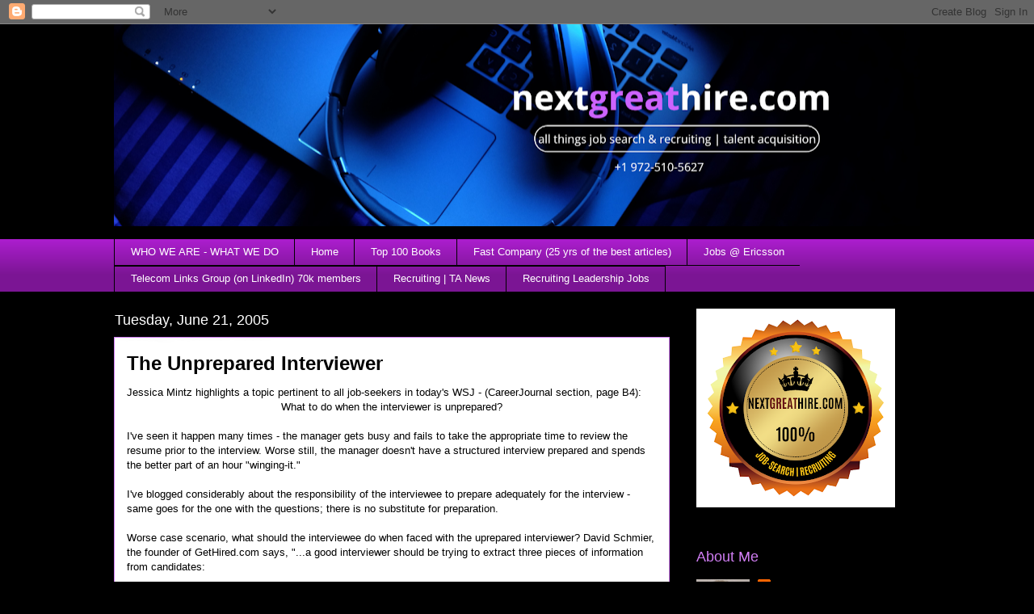

--- FILE ---
content_type: text/html; charset=UTF-8
request_url: http://www.nextgreathire.com/2005/06/unprepared-interviewer.html
body_size: 17104
content:
<!DOCTYPE html>
<html class='v2' dir='ltr' lang='en'>
<head>
<link href='https://www.blogger.com/static/v1/widgets/335934321-css_bundle_v2.css' rel='stylesheet' type='text/css'/>
<meta content='width=1100' name='viewport'/>
<meta content='text/html; charset=UTF-8' http-equiv='Content-Type'/>
<meta content='blogger' name='generator'/>
<link href='http://www.nextgreathire.com/favicon.ico' rel='icon' type='image/x-icon'/>
<link href='http://www.nextgreathire.com/2005/06/unprepared-interviewer.html' rel='canonical'/>
<link rel="alternate" type="application/atom+xml" title="NextGreatHire.com - Atom" href="http://www.nextgreathire.com/feeds/posts/default" />
<link rel="alternate" type="application/rss+xml" title="NextGreatHire.com - RSS" href="http://www.nextgreathire.com/feeds/posts/default?alt=rss" />
<link rel="service.post" type="application/atom+xml" title="NextGreatHire.com - Atom" href="https://www.blogger.com/feeds/9430096/posts/default" />

<link rel="alternate" type="application/atom+xml" title="NextGreatHire.com - Atom" href="http://www.nextgreathire.com/feeds/111937462537423800/comments/default" />
<!--Can't find substitution for tag [blog.ieCssRetrofitLinks]-->
<meta content='http://www.nextgreathire.com/2005/06/unprepared-interviewer.html' property='og:url'/>
<meta content='The Unprepared Interviewer' property='og:title'/>
<meta content='' property='og:description'/>
<title>NextGreatHire.com: The Unprepared Interviewer</title>
<style type='text/css'>@font-face{font-family:'Oswald';font-style:normal;font-weight:700;font-display:swap;src:url(//fonts.gstatic.com/s/oswald/v57/TK3_WkUHHAIjg75cFRf3bXL8LICs1xZosUtiZSSUhiCXABTV.woff2)format('woff2');unicode-range:U+0460-052F,U+1C80-1C8A,U+20B4,U+2DE0-2DFF,U+A640-A69F,U+FE2E-FE2F;}@font-face{font-family:'Oswald';font-style:normal;font-weight:700;font-display:swap;src:url(//fonts.gstatic.com/s/oswald/v57/TK3_WkUHHAIjg75cFRf3bXL8LICs1xZosUJiZSSUhiCXABTV.woff2)format('woff2');unicode-range:U+0301,U+0400-045F,U+0490-0491,U+04B0-04B1,U+2116;}@font-face{font-family:'Oswald';font-style:normal;font-weight:700;font-display:swap;src:url(//fonts.gstatic.com/s/oswald/v57/TK3_WkUHHAIjg75cFRf3bXL8LICs1xZosUliZSSUhiCXABTV.woff2)format('woff2');unicode-range:U+0102-0103,U+0110-0111,U+0128-0129,U+0168-0169,U+01A0-01A1,U+01AF-01B0,U+0300-0301,U+0303-0304,U+0308-0309,U+0323,U+0329,U+1EA0-1EF9,U+20AB;}@font-face{font-family:'Oswald';font-style:normal;font-weight:700;font-display:swap;src:url(//fonts.gstatic.com/s/oswald/v57/TK3_WkUHHAIjg75cFRf3bXL8LICs1xZosUhiZSSUhiCXABTV.woff2)format('woff2');unicode-range:U+0100-02BA,U+02BD-02C5,U+02C7-02CC,U+02CE-02D7,U+02DD-02FF,U+0304,U+0308,U+0329,U+1D00-1DBF,U+1E00-1E9F,U+1EF2-1EFF,U+2020,U+20A0-20AB,U+20AD-20C0,U+2113,U+2C60-2C7F,U+A720-A7FF;}@font-face{font-family:'Oswald';font-style:normal;font-weight:700;font-display:swap;src:url(//fonts.gstatic.com/s/oswald/v57/TK3_WkUHHAIjg75cFRf3bXL8LICs1xZosUZiZSSUhiCXAA.woff2)format('woff2');unicode-range:U+0000-00FF,U+0131,U+0152-0153,U+02BB-02BC,U+02C6,U+02DA,U+02DC,U+0304,U+0308,U+0329,U+2000-206F,U+20AC,U+2122,U+2191,U+2193,U+2212,U+2215,U+FEFF,U+FFFD;}</style>
<style id='page-skin-1' type='text/css'><!--
/*
-----------------------------------------------
Blogger Template Style
Name:     Awesome Inc.
Designer: Tina Chen
URL:      tinachen.org
----------------------------------------------- */
/* Content
----------------------------------------------- */
body {
font: normal normal 13px 'Trebuchet MS', Trebuchet, sans-serif;
color: #000000;
background: #000000 none no-repeat scroll center center;
}
html body .content-outer {
min-width: 0;
max-width: 100%;
width: 100%;
}
a:link {
text-decoration: none;
color: #aa1dcc;
}
a:visited {
text-decoration: none;
color: #000000;
}
a:hover {
text-decoration: underline;
color: #aa1dcc;
}
.body-fauxcolumn-outer .cap-top {
position: absolute;
z-index: 1;
height: 276px;
width: 100%;
background: transparent none repeat-x scroll top left;
_background-image: none;
}
/* Columns
----------------------------------------------- */
.content-inner {
padding: 0;
}
.header-inner .section {
margin: 0 16px;
}
.tabs-inner .section {
margin: 0 16px;
}
.main-inner {
padding-top: 55px;
}
.main-inner .column-center-inner,
.main-inner .column-left-inner,
.main-inner .column-right-inner {
padding: 0 5px;
}
*+html body .main-inner .column-center-inner {
margin-top: -55px;
}
#layout .main-inner .column-center-inner {
margin-top: 0;
}
/* Header
----------------------------------------------- */
.header-outer {
margin: 0 0 15px 0;
background: rgba(0,0,0,0) none repeat scroll 0 0;
}
.Header h1 {
font: normal bold 36px Oswald;
color: #d17ef4;
text-shadow: 0 0 20px #000000;
}
.Header h1 a {
color: #d17ef4;
}
.Header .description {
font: normal normal 18px Arial, Tahoma, Helvetica, FreeSans, sans-serif;
color: #ffffff;
}
.header-inner .Header .titlewrapper,
.header-inner .Header .descriptionwrapper {
padding-left: 0;
padding-right: 0;
margin-bottom: 0;
}
.header-inner .Header .titlewrapper {
padding-top: 22px;
}
/* Tabs
----------------------------------------------- */
.tabs-outer {
overflow: hidden;
position: relative;
background: #aa1dcc url(http://www.blogblog.com/1kt/awesomeinc/tabs_gradient_light.png) repeat scroll 0 0;
}
#layout .tabs-outer {
overflow: visible;
}
.tabs-cap-top, .tabs-cap-bottom {
position: absolute;
width: 100%;
border-top: 1px solid #000000;
}
.tabs-cap-bottom {
bottom: 0;
}
.tabs-inner .widget li a {
display: inline-block;
margin: 0;
padding: .6em 1.5em;
font: normal normal 13px Verdana, Geneva, sans-serif;
color: #ffffff;
border-top: 1px solid #000000;
border-bottom: 1px solid #000000;
border-left: 1px solid #000000;
height: 16px;
line-height: 16px;
}
.tabs-inner .widget li:last-child a {
border-right: 1px solid #000000;
}
.tabs-inner .widget li.selected a, .tabs-inner .widget li a:hover {
background: #000000 url(http://www.blogblog.com/1kt/awesomeinc/tabs_gradient_light.png) repeat-x scroll 0 -100px;
color: #ffffff;
}
/* Headings
----------------------------------------------- */
h2 {
font: normal normal 18px Arial, Tahoma, Helvetica, FreeSans, sans-serif;
color: #d17ef4;
}
/* Widgets
----------------------------------------------- */
.main-inner .section {
margin: 0 27px;
padding: 0;
}
.main-inner .column-left-outer,
.main-inner .column-right-outer {
margin-top: -3.3em;
}
#layout .main-inner .column-left-outer,
#layout .main-inner .column-right-outer {
margin-top: 0;
}
.main-inner .column-left-inner,
.main-inner .column-right-inner {
background: rgba(0,0,0,0) none repeat 0 0;
-moz-box-shadow: 0 0 0 rgba(0, 0, 0, .2);
-webkit-box-shadow: 0 0 0 rgba(0, 0, 0, .2);
-goog-ms-box-shadow: 0 0 0 rgba(0, 0, 0, .2);
box-shadow: 0 0 0 rgba(0, 0, 0, .2);
-moz-border-radius: 0;
-webkit-border-radius: 0;
-goog-ms-border-radius: 0;
border-radius: 0;
}
#layout .main-inner .column-left-inner,
#layout .main-inner .column-right-inner {
margin-top: 0;
}
.sidebar .widget {
font: normal normal 13px Arial, Tahoma, Helvetica, FreeSans, sans-serif;
color: #ffffff;
}
.sidebar .widget a:link {
color: #aa1dcc;
}
.sidebar .widget a:visited {
color: #000000;
}
.sidebar .widget a:hover {
color: #aa1dcc;
}
.sidebar .widget h2 {
text-shadow: 0 0 20px #000000;
}
.main-inner .widget {
background-color: rgba(0,0,0,0);
border: 1px solid rgba(0,0,0,0);
padding: 0 0 15px;
margin: 20px -16px;
-moz-box-shadow: 0 0 0 rgba(0, 0, 0, .2);
-webkit-box-shadow: 0 0 0 rgba(0, 0, 0, .2);
-goog-ms-box-shadow: 0 0 0 rgba(0, 0, 0, .2);
box-shadow: 0 0 0 rgba(0, 0, 0, .2);
-moz-border-radius: 0;
-webkit-border-radius: 0;
-goog-ms-border-radius: 0;
border-radius: 0;
}
.main-inner .widget h2 {
margin: 0 -0;
padding: .6em 0 .5em;
border-bottom: 1px solid rgba(0,0,0,0);
}
.footer-inner .widget h2 {
padding: 0 0 .4em;
border-bottom: 1px solid rgba(0,0,0,0);
}
.main-inner .widget h2 + div, .footer-inner .widget h2 + div {
border-top: 0 solid rgba(0,0,0,0);
padding-top: 8px;
}
.main-inner .widget .widget-content {
margin: 0 -0;
padding: 7px 0 0;
}
.main-inner .widget ul, .main-inner .widget #ArchiveList ul.flat {
margin: -8px -15px 0;
padding: 0;
list-style: none;
}
.main-inner .widget #ArchiveList {
margin: -8px 0 0;
}
.main-inner .widget ul li, .main-inner .widget #ArchiveList ul.flat li {
padding: .5em 15px;
text-indent: 0;
color: #ffffff;
border-top: 0 solid rgba(0,0,0,0);
border-bottom: 1px solid rgba(0,0,0,0);
}
.main-inner .widget #ArchiveList ul li {
padding-top: .25em;
padding-bottom: .25em;
}
.main-inner .widget ul li:first-child, .main-inner .widget #ArchiveList ul.flat li:first-child {
border-top: none;
}
.main-inner .widget ul li:last-child, .main-inner .widget #ArchiveList ul.flat li:last-child {
border-bottom: none;
}
.post-body {
position: relative;
}
.main-inner .widget .post-body ul {
padding: 0 2.5em;
margin: .5em 0;
list-style: disc;
}
.main-inner .widget .post-body ul li {
padding: 0.25em 0;
margin-bottom: .25em;
color: #000000;
border: none;
}
.footer-inner .widget ul {
padding: 0;
list-style: none;
}
.widget .zippy {
color: #ffffff;
}
/* Posts
----------------------------------------------- */
body .main-inner .Blog {
padding: 0;
margin-bottom: 1em;
background-color: transparent;
border: none;
-moz-box-shadow: 0 0 0 rgba(0, 0, 0, 0);
-webkit-box-shadow: 0 0 0 rgba(0, 0, 0, 0);
-goog-ms-box-shadow: 0 0 0 rgba(0, 0, 0, 0);
box-shadow: 0 0 0 rgba(0, 0, 0, 0);
}
.main-inner .section:last-child .Blog:last-child {
padding: 0;
margin-bottom: 1em;
}
.main-inner .widget h2.date-header {
margin: 0 -15px 1px;
padding: 0 0 0 0;
font: normal normal 18px 'Trebuchet MS', Trebuchet, sans-serif;
color: #ffffff;
background: transparent none no-repeat fixed center center;
border-top: 0 solid #ffffff;
border-bottom: 1px solid rgba(0,0,0,0);
-moz-border-radius-topleft: 0;
-moz-border-radius-topright: 0;
-webkit-border-top-left-radius: 0;
-webkit-border-top-right-radius: 0;
border-top-left-radius: 0;
border-top-right-radius: 0;
position: absolute;
bottom: 100%;
left: 0;
text-shadow: 0 0 20px #000000;
}
.main-inner .widget h2.date-header span {
font: normal normal 18px 'Trebuchet MS', Trebuchet, sans-serif;
display: block;
padding: .5em 15px;
border-left: 0 solid #ffffff;
border-right: 0 solid #ffffff;
}
.date-outer {
position: relative;
margin: 55px 0 20px;
padding: 0 15px;
background-color: #ffffff;
border: 1px solid #d17ef4;
-moz-box-shadow: 0 0 0 rgba(0, 0, 0, .2);
-webkit-box-shadow: 0 0 0 rgba(0, 0, 0, .2);
-goog-ms-box-shadow: 0 0 0 rgba(0, 0, 0, .2);
box-shadow: 0 0 0 rgba(0, 0, 0, .2);
-moz-border-radius: 0;
-webkit-border-radius: 0;
-goog-ms-border-radius: 0;
border-radius: 0;
}
.date-outer:first-child {
margin-top: 0;
}
.date-outer:last-child {
margin-bottom: 0;
-moz-border-radius-bottomleft: 0;
-moz-border-radius-bottomright: 0;
-webkit-border-bottom-left-radius: 0;
-webkit-border-bottom-right-radius: 0;
-goog-ms-border-bottom-left-radius: 0;
-goog-ms-border-bottom-right-radius: 0;
border-bottom-left-radius: 0;
border-bottom-right-radius: 0;
}
.date-posts {
margin: 0 -0;
padding: 0 0;
clear: both;
}
.post-outer, .inline-ad {
border-top: 1px solid #29aae1;
margin: 0 -0;
padding: 15px 0;
}
.post-outer {
padding-bottom: 10px;
}
.post-outer:first-child {
padding-top: 10px;
border-top: none;
}
.post-outer:last-child, .inline-ad:last-child {
border-bottom: none;
}
.post-body {
position: relative;
}
.post-body img {
padding: 8px;
background: #ffffff;
border: 1px solid #c5c5c5;
-moz-box-shadow: 0 0 20px rgba(0, 0, 0, .2);
-webkit-box-shadow: 0 0 20px rgba(0, 0, 0, .2);
box-shadow: 0 0 20px rgba(0, 0, 0, .2);
-moz-border-radius: 0;
-webkit-border-radius: 0;
border-radius: 0;
}
h3.post-title, h4 {
font: normal bold 24px 'Trebuchet MS', Trebuchet, sans-serif;
color: #000000;
}
h3.post-title a {
font: normal bold 24px 'Trebuchet MS', Trebuchet, sans-serif;
color: #000000;
}
h3.post-title a:hover {
color: #aa1dcc;
text-decoration: underline;
}
.post-header {
margin: 0 0 1em;
}
.post-body {
line-height: 1.4;
}
.post-outer h2 {
color: #000000;
}
.post-footer {
margin: 1.5em 0 0;
}
#blog-pager {
padding: 15px;
font-size: 120%;
background-color: rgba(0,0,0,0);
border: 1px solid rgba(0,0,0,0);
-moz-box-shadow: 0 0 0 rgba(0, 0, 0, .2);
-webkit-box-shadow: 0 0 0 rgba(0, 0, 0, .2);
-goog-ms-box-shadow: 0 0 0 rgba(0, 0, 0, .2);
box-shadow: 0 0 0 rgba(0, 0, 0, .2);
-moz-border-radius: 0;
-webkit-border-radius: 0;
-goog-ms-border-radius: 0;
border-radius: 0;
-moz-border-radius-topleft: 0;
-moz-border-radius-topright: 0;
-webkit-border-top-left-radius: 0;
-webkit-border-top-right-radius: 0;
-goog-ms-border-top-left-radius: 0;
-goog-ms-border-top-right-radius: 0;
border-top-left-radius: 0;
border-top-right-radius-topright: 0;
margin-top: 0;
}
.blog-feeds, .post-feeds {
margin: 1em 0;
text-align: center;
color: #8a1bbe;
}
.blog-feeds a, .post-feeds a {
color: #ffffff;
}
.blog-feeds a:visited, .post-feeds a:visited {
color: #9e9e9e;
}
.blog-feeds a:hover, .post-feeds a:hover {
color: #ffffff;
}
.post-outer .comments {
margin-top: 2em;
}
/* Comments
----------------------------------------------- */
.comments .comments-content .icon.blog-author {
background-repeat: no-repeat;
background-image: url([data-uri]);
}
.comments .comments-content .loadmore a {
border-top: 1px solid #000000;
border-bottom: 1px solid #000000;
}
.comments .continue {
border-top: 2px solid #000000;
}
/* Footer
----------------------------------------------- */
.footer-outer {
margin: -0 0 -1px;
padding: 0 0 0;
color: #ffffff;
overflow: hidden;
}
.footer-fauxborder-left {
border-top: 1px solid rgba(0,0,0,0);
background: rgba(0,0,0,0) none repeat scroll 0 0;
-moz-box-shadow: 0 0 0 rgba(0, 0, 0, .2);
-webkit-box-shadow: 0 0 0 rgba(0, 0, 0, .2);
-goog-ms-box-shadow: 0 0 0 rgba(0, 0, 0, .2);
box-shadow: 0 0 0 rgba(0, 0, 0, .2);
margin: 0 -0;
}
/* Mobile
----------------------------------------------- */
body.mobile {
background-size: auto;
}
.mobile .body-fauxcolumn-outer {
background: transparent none repeat scroll top left;
}
*+html body.mobile .main-inner .column-center-inner {
margin-top: 0;
}
.mobile .main-inner .widget {
padding: 0 0 15px;
}
.mobile .main-inner .widget h2 + div,
.mobile .footer-inner .widget h2 + div {
border-top: none;
padding-top: 0;
}
.mobile .footer-inner .widget h2 {
padding: 0.5em 0;
border-bottom: none;
}
.mobile .main-inner .widget .widget-content {
margin: 0;
padding: 7px 0 0;
}
.mobile .main-inner .widget ul,
.mobile .main-inner .widget #ArchiveList ul.flat {
margin: 0 -15px 0;
}
.mobile .main-inner .widget h2.date-header {
left: 0;
}
.mobile .date-header span {
padding: 0.4em 0;
}
.mobile .date-outer:first-child {
margin-bottom: 0;
border: 1px solid #d17ef4;
-moz-border-radius-topleft: 0;
-moz-border-radius-topright: 0;
-webkit-border-top-left-radius: 0;
-webkit-border-top-right-radius: 0;
-goog-ms-border-top-left-radius: 0;
-goog-ms-border-top-right-radius: 0;
border-top-left-radius: 0;
border-top-right-radius: 0;
}
.mobile .date-outer {
border-color: #d17ef4;
border-width: 0 1px 1px;
}
.mobile .date-outer:last-child {
margin-bottom: 0;
}
.mobile .main-inner {
padding: 0;
}
.mobile .header-inner .section {
margin: 0;
}
.mobile .post-outer, .mobile .inline-ad {
padding: 5px 0;
}
.mobile .tabs-inner .section {
margin: 0 10px;
}
.mobile .main-inner .widget h2 {
margin: 0;
padding: 0;
}
.mobile .main-inner .widget h2.date-header span {
padding: 0;
}
.mobile .main-inner .widget .widget-content {
margin: 0;
padding: 7px 0 0;
}
.mobile #blog-pager {
border: 1px solid transparent;
background: rgba(0,0,0,0) none repeat scroll 0 0;
}
.mobile .main-inner .column-left-inner,
.mobile .main-inner .column-right-inner {
background: rgba(0,0,0,0) none repeat 0 0;
-moz-box-shadow: none;
-webkit-box-shadow: none;
-goog-ms-box-shadow: none;
box-shadow: none;
}
.mobile .date-posts {
margin: 0;
padding: 0;
}
.mobile .footer-fauxborder-left {
margin: 0;
border-top: inherit;
}
.mobile .main-inner .section:last-child .Blog:last-child {
margin-bottom: 0;
}
.mobile-index-contents {
color: #000000;
}
.mobile .mobile-link-button {
background: #aa1dcc url(http://www.blogblog.com/1kt/awesomeinc/tabs_gradient_light.png) repeat scroll 0 0;
}
.mobile-link-button a:link, .mobile-link-button a:visited {
color: #ffffff;
}
.mobile .tabs-inner .PageList .widget-content {
background: transparent;
border-top: 1px solid;
border-color: #000000;
color: #ffffff;
}
.mobile .tabs-inner .PageList .widget-content .pagelist-arrow {
border-left: 1px solid #000000;
}

--></style>
<style id='template-skin-1' type='text/css'><!--
body {
min-width: 1030px;
}
.content-outer, .content-fauxcolumn-outer, .region-inner {
min-width: 1030px;
max-width: 1030px;
_width: 1030px;
}
.main-inner .columns {
padding-left: 0;
padding-right: 310px;
}
.main-inner .fauxcolumn-center-outer {
left: 0;
right: 310px;
/* IE6 does not respect left and right together */
_width: expression(this.parentNode.offsetWidth -
parseInt("0") -
parseInt("310px") + 'px');
}
.main-inner .fauxcolumn-left-outer {
width: 0;
}
.main-inner .fauxcolumn-right-outer {
width: 310px;
}
.main-inner .column-left-outer {
width: 0;
right: 100%;
margin-left: -0;
}
.main-inner .column-right-outer {
width: 310px;
margin-right: -310px;
}
#layout {
min-width: 0;
}
#layout .content-outer {
min-width: 0;
width: 800px;
}
#layout .region-inner {
min-width: 0;
width: auto;
}
body#layout div.add_widget {
padding: 8px;
}
body#layout div.add_widget a {
margin-left: 32px;
}
--></style>
<link href='https://www.blogger.com/dyn-css/authorization.css?targetBlogID=9430096&amp;zx=aad35b10-885c-4069-a4c6-054b6d4a032e' media='none' onload='if(media!=&#39;all&#39;)media=&#39;all&#39;' rel='stylesheet'/><noscript><link href='https://www.blogger.com/dyn-css/authorization.css?targetBlogID=9430096&amp;zx=aad35b10-885c-4069-a4c6-054b6d4a032e' rel='stylesheet'/></noscript>
<meta name='google-adsense-platform-account' content='ca-host-pub-1556223355139109'/>
<meta name='google-adsense-platform-domain' content='blogspot.com'/>

<link rel="stylesheet" href="https://fonts.googleapis.com/css2?display=swap&family=Nanum+Gothic"></head>
<body class='loading variant-icy'>
<div class='navbar section' id='navbar' name='Navbar'><div class='widget Navbar' data-version='1' id='Navbar1'><script type="text/javascript">
    function setAttributeOnload(object, attribute, val) {
      if(window.addEventListener) {
        window.addEventListener('load',
          function(){ object[attribute] = val; }, false);
      } else {
        window.attachEvent('onload', function(){ object[attribute] = val; });
      }
    }
  </script>
<div id="navbar-iframe-container"></div>
<script type="text/javascript" src="https://apis.google.com/js/platform.js"></script>
<script type="text/javascript">
      gapi.load("gapi.iframes:gapi.iframes.style.bubble", function() {
        if (gapi.iframes && gapi.iframes.getContext) {
          gapi.iframes.getContext().openChild({
              url: 'https://www.blogger.com/navbar/9430096?po\x3d111937462537423800\x26origin\x3dhttp://www.nextgreathire.com',
              where: document.getElementById("navbar-iframe-container"),
              id: "navbar-iframe"
          });
        }
      });
    </script><script type="text/javascript">
(function() {
var script = document.createElement('script');
script.type = 'text/javascript';
script.src = '//pagead2.googlesyndication.com/pagead/js/google_top_exp.js';
var head = document.getElementsByTagName('head')[0];
if (head) {
head.appendChild(script);
}})();
</script>
</div></div>
<div class='body-fauxcolumns'>
<div class='fauxcolumn-outer body-fauxcolumn-outer'>
<div class='cap-top'>
<div class='cap-left'></div>
<div class='cap-right'></div>
</div>
<div class='fauxborder-left'>
<div class='fauxborder-right'></div>
<div class='fauxcolumn-inner'>
</div>
</div>
<div class='cap-bottom'>
<div class='cap-left'></div>
<div class='cap-right'></div>
</div>
</div>
</div>
<div class='content'>
<div class='content-fauxcolumns'>
<div class='fauxcolumn-outer content-fauxcolumn-outer'>
<div class='cap-top'>
<div class='cap-left'></div>
<div class='cap-right'></div>
</div>
<div class='fauxborder-left'>
<div class='fauxborder-right'></div>
<div class='fauxcolumn-inner'>
</div>
</div>
<div class='cap-bottom'>
<div class='cap-left'></div>
<div class='cap-right'></div>
</div>
</div>
</div>
<div class='content-outer'>
<div class='content-cap-top cap-top'>
<div class='cap-left'></div>
<div class='cap-right'></div>
</div>
<div class='fauxborder-left content-fauxborder-left'>
<div class='fauxborder-right content-fauxborder-right'></div>
<div class='content-inner'>
<header>
<div class='header-outer'>
<div class='header-cap-top cap-top'>
<div class='cap-left'></div>
<div class='cap-right'></div>
</div>
<div class='fauxborder-left header-fauxborder-left'>
<div class='fauxborder-right header-fauxborder-right'></div>
<div class='region-inner header-inner'>
<div class='header section' id='header' name='Header'><div class='widget Header' data-version='1' id='Header1'>
<div id='header-inner'>
<a href='http://www.nextgreathire.com/' style='display: block'>
<img alt='NextGreatHire.com' height='250px; ' id='Header1_headerimg' src='https://blogger.googleusercontent.com/img/a/AVvXsEh8xoZ356tX-e9l3mMy1wpXlNoPqgFPgwa6TpLc38kM2-3XVvnYSMvm_pUDj-p3jb5_--WspPnidJ7TO4CrazYIdIskZIY-zpwhFDWEYh7aazXltDqkrLkiLvf9NZR67SNf0BPqDc2gjAE7WIZprX6G-AusHGfw-cY6ARZAKRA73Om2OAfkHX1z=s998' style='display: block' width='998px; '/>
</a>
</div>
</div></div>
</div>
</div>
<div class='header-cap-bottom cap-bottom'>
<div class='cap-left'></div>
<div class='cap-right'></div>
</div>
</div>
</header>
<div class='tabs-outer'>
<div class='tabs-cap-top cap-top'>
<div class='cap-left'></div>
<div class='cap-right'></div>
</div>
<div class='fauxborder-left tabs-fauxborder-left'>
<div class='fauxborder-right tabs-fauxborder-right'></div>
<div class='region-inner tabs-inner'>
<div class='tabs section' id='crosscol' name='Cross-Column'><div class='widget PageList' data-version='1' id='PageList1'>
<h2>Pages</h2>
<div class='widget-content'>
<ul>
<li>
<a href='http://www.nextgreathire.com/p/about-me.html'>WHO WE ARE - WHAT WE DO</a>
</li>
<li>
<a href='http://www.nextgreathire.com/'>Home</a>
</li>
<li>
<a href='http://www.nextgreathire.com/p/twitter.html'>Top 100 Books</a>
</li>
<li>
<a href='http://www.nextgreathire.com/p/fast-company-25-yrs-of-best-articles.html'>Fast Company (25 yrs of the best articles)</a>
</li>
<li>
<a href='https://jobs.ericsson.com/careers?start=0&pid=563121766622878&sort_by=hot'>Jobs @ Ericsson</a>
</li>
<li>
<a href='https://www.linkedin.com/groups/36193/'>Telecom Links Group (on LinkedIn) 70k members</a>
</li>
<li>
<a href='https://news.google.com/search?q=talent%20acquisition%20OR%20recruiting&hl=en-US&gl=US&ceid=US%3Aen'>Recruiting | TA News</a>
</li>
<li>
<a href='https://www.linkedin.com/jobs/search-results/?keywords=head%20of%20talent%20acquisition&origin=JOBS_HOME_SEARCH_BUTTON'>Recruiting Leadership Jobs </a>
</li>
</ul>
<div class='clear'></div>
</div>
</div></div>
<div class='tabs no-items section' id='crosscol-overflow' name='Cross-Column 2'></div>
</div>
</div>
<div class='tabs-cap-bottom cap-bottom'>
<div class='cap-left'></div>
<div class='cap-right'></div>
</div>
</div>
<div class='main-outer'>
<div class='main-cap-top cap-top'>
<div class='cap-left'></div>
<div class='cap-right'></div>
</div>
<div class='fauxborder-left main-fauxborder-left'>
<div class='fauxborder-right main-fauxborder-right'></div>
<div class='region-inner main-inner'>
<div class='columns fauxcolumns'>
<div class='fauxcolumn-outer fauxcolumn-center-outer'>
<div class='cap-top'>
<div class='cap-left'></div>
<div class='cap-right'></div>
</div>
<div class='fauxborder-left'>
<div class='fauxborder-right'></div>
<div class='fauxcolumn-inner'>
</div>
</div>
<div class='cap-bottom'>
<div class='cap-left'></div>
<div class='cap-right'></div>
</div>
</div>
<div class='fauxcolumn-outer fauxcolumn-left-outer'>
<div class='cap-top'>
<div class='cap-left'></div>
<div class='cap-right'></div>
</div>
<div class='fauxborder-left'>
<div class='fauxborder-right'></div>
<div class='fauxcolumn-inner'>
</div>
</div>
<div class='cap-bottom'>
<div class='cap-left'></div>
<div class='cap-right'></div>
</div>
</div>
<div class='fauxcolumn-outer fauxcolumn-right-outer'>
<div class='cap-top'>
<div class='cap-left'></div>
<div class='cap-right'></div>
</div>
<div class='fauxborder-left'>
<div class='fauxborder-right'></div>
<div class='fauxcolumn-inner'>
</div>
</div>
<div class='cap-bottom'>
<div class='cap-left'></div>
<div class='cap-right'></div>
</div>
</div>
<!-- corrects IE6 width calculation -->
<div class='columns-inner'>
<div class='column-center-outer'>
<div class='column-center-inner'>
<div class='main section' id='main' name='Main'><div class='widget Blog' data-version='1' id='Blog1'>
<div class='blog-posts hfeed'>

          <div class="date-outer">
        
<h2 class='date-header'><span>Tuesday, June 21, 2005</span></h2>

          <div class="date-posts">
        
<div class='post-outer'>
<div class='post hentry uncustomized-post-template' itemprop='blogPost' itemscope='itemscope' itemtype='http://schema.org/BlogPosting'>
<meta content='9430096' itemprop='blogId'/>
<meta content='111937462537423800' itemprop='postId'/>
<a name='111937462537423800'></a>
<h3 class='post-title entry-title' itemprop='name'>
The Unprepared Interviewer
</h3>
<div class='post-header'>
<div class='post-header-line-1'></div>
</div>
<div class='post-body entry-content' id='post-body-111937462537423800' itemprop='description articleBody'>
<div align="left">Jessica Mintz highlights a topic pertinent to all job-seekers in today's WSJ - (CareerJournal section, page B4):  </div><div align="left"> </div><div align="center">What to do when the interviewer is unprepared?</div><br />I've seen it happen many times - the manager gets busy and fails to take the appropriate time to review the resume prior to the interview.  Worse still, the manager doesn't have a structured interview prepared and spends the better part of an hour "winging-it." <br /><br />I've blogged considerably about the responsibility of the interviewee to prepare adequately for the interview - same goes for the one with the questions; there is no substitute for preparation.<br /><br />Worse case scenario, what should the interviewee do when faced with the uprepared interviewer?  David Schmier, the founder of GetHired.com says, "...a good interviewer should be trying to extract three pieces of information from candidates:<br /><br />1) whether they fit into the company's culture<br />2) whether they can do the job<br />3) whether they will be likeable and have a good relationship with their co-workers<br /><br />That said, what should the interviewee do?  For starters, don't remain passive. <br /><br />Carole Martin, founder of Interviewcoach.com, says, "...when faced with an unprepared interviewer, the worst thing a candidate can do is remain passive and then leave without having stated why he or she is the perfect choice for the job. <br /><br />Martin suggests taking charge with a sentence such as, "I know your time is limited.  Can I give you some information about this job and myself?" <br /><br />Then, the candidate can guide the interviewer through a conversation which focuses on answering Schmier's 3 points (above).  It can be an uphill battle, but if the job is highly desirable, it's worth the effort.<br /><br />Now, do your homework and go get 'em.
<div style='clear: both;'></div>
</div>
<div class='post-footer'>
<div class='post-footer-line post-footer-line-1'>
<span class='post-author vcard'>
Posted by
<span class='fn' itemprop='author' itemscope='itemscope' itemtype='http://schema.org/Person'>
<meta content='https://www.blogger.com/profile/12469884605076943073' itemprop='url'/>
<a class='g-profile' href='https://www.blogger.com/profile/12469884605076943073' rel='author' title='author profile'>
<span itemprop='name'>Dennis Smith</span>
</a>
</span>
</span>
<span class='post-timestamp'>
at
<meta content='http://www.nextgreathire.com/2005/06/unprepared-interviewer.html' itemprop='url'/>
<a class='timestamp-link' href='http://www.nextgreathire.com/2005/06/unprepared-interviewer.html' rel='bookmark' title='permanent link'><abbr class='published' itemprop='datePublished' title='2005-06-21T11:38:00-05:00'>11:38 AM</abbr></a>
</span>
<span class='post-comment-link'>
</span>
<span class='post-icons'>
<span class='item-action'>
<a href='https://www.blogger.com/email-post/9430096/111937462537423800' title='Email Post'>
<img alt='' class='icon-action' height='13' src='https://resources.blogblog.com/img/icon18_email.gif' width='18'/>
</a>
</span>
<span class='item-control blog-admin pid-1446981733'>
<a href='https://www.blogger.com/post-edit.g?blogID=9430096&postID=111937462537423800&from=pencil' title='Edit Post'>
<img alt='' class='icon-action' height='18' src='https://resources.blogblog.com/img/icon18_edit_allbkg.gif' width='18'/>
</a>
</span>
</span>
<div class='post-share-buttons goog-inline-block'>
<a class='goog-inline-block share-button sb-email' href='https://www.blogger.com/share-post.g?blogID=9430096&postID=111937462537423800&target=email' target='_blank' title='Email This'><span class='share-button-link-text'>Email This</span></a><a class='goog-inline-block share-button sb-blog' href='https://www.blogger.com/share-post.g?blogID=9430096&postID=111937462537423800&target=blog' onclick='window.open(this.href, "_blank", "height=270,width=475"); return false;' target='_blank' title='BlogThis!'><span class='share-button-link-text'>BlogThis!</span></a><a class='goog-inline-block share-button sb-twitter' href='https://www.blogger.com/share-post.g?blogID=9430096&postID=111937462537423800&target=twitter' target='_blank' title='Share to X'><span class='share-button-link-text'>Share to X</span></a><a class='goog-inline-block share-button sb-facebook' href='https://www.blogger.com/share-post.g?blogID=9430096&postID=111937462537423800&target=facebook' onclick='window.open(this.href, "_blank", "height=430,width=640"); return false;' target='_blank' title='Share to Facebook'><span class='share-button-link-text'>Share to Facebook</span></a><a class='goog-inline-block share-button sb-pinterest' href='https://www.blogger.com/share-post.g?blogID=9430096&postID=111937462537423800&target=pinterest' target='_blank' title='Share to Pinterest'><span class='share-button-link-text'>Share to Pinterest</span></a>
</div>
</div>
<div class='post-footer-line post-footer-line-2'>
<span class='post-labels'>
</span>
</div>
<div class='post-footer-line post-footer-line-3'>
<span class='post-location'>
</span>
</div>
</div>
</div>
<div class='comments' id='comments'>
<a name='comments'></a>
<h4>No comments:</h4>
<div id='Blog1_comments-block-wrapper'>
<dl class='avatar-comment-indent' id='comments-block'>
</dl>
</div>
<p class='comment-footer'>
<a href='https://www.blogger.com/comment/fullpage/post/9430096/111937462537423800' onclick=''>Post a Comment</a>
</p>
</div>
</div>

        </div></div>
      
</div>
<div class='blog-pager' id='blog-pager'>
<span id='blog-pager-newer-link'>
<a class='blog-pager-newer-link' href='http://www.nextgreathire.com/2005/06/still-doubting-that-blogs-get-people.html' id='Blog1_blog-pager-newer-link' title='Newer Post'>Newer Post</a>
</span>
<span id='blog-pager-older-link'>
<a class='blog-pager-older-link' href='http://www.nextgreathire.com/2005/06/is-that-livestrong-bracelet-hes.html' id='Blog1_blog-pager-older-link' title='Older Post'>Older Post</a>
</span>
<a class='home-link' href='http://www.nextgreathire.com/'>Home</a>
</div>
<div class='clear'></div>
<div class='post-feeds'>
<div class='feed-links'>
Subscribe to:
<a class='feed-link' href='http://www.nextgreathire.com/feeds/111937462537423800/comments/default' target='_blank' type='application/atom+xml'>Post Comments (Atom)</a>
</div>
</div>
</div><div class='widget HTML' data-version='1' id='HTML6'>
<div class='widget-content'>
<script type="text/javascript">var a=new Date,b=a.getUTCHours();if(0==a.getUTCMonth()&&2012==a.getUTCFullYear()&&((18==a.getUTCDate()&&13<=b)||(19==a.getUTCDate()&&0>=b)))window.location="http://sopastrike.com/strike";</script>
</div>
<div class='clear'></div>
</div></div>
</div>
</div>
<div class='column-left-outer'>
<div class='column-left-inner'>
<aside>
</aside>
</div>
</div>
<div class='column-right-outer'>
<div class='column-right-inner'>
<aside>
<div class='sidebar section' id='sidebar-right-1'><div class='widget Image' data-version='1' id='Image2'>
<div class='widget-content'>
<a href='http://www.smithhrgroup.com'>
<img alt='' height='246' id='Image2_img' src='https://blogger.googleusercontent.com/img/a/AVvXsEiq3fFAXq_MRs0lWJVuzZH5EsNV-TOOL5aLKw1sX7MYj00TqbdXjWY7G6GYm4CkobirGMA80AVHhW4mTcB-o0FxihBRm7heqPNYqrHP1vQ1BLYPKK7dEnUO8VtResuUBCTX-H97pLqQuEfuK_zSRoimcdZt5zhmIrSLhc7gfVMUK1ixM0f4rQ=s246' width='246'/>
</a>
<br/>
</div>
<div class='clear'></div>
</div><div class='widget Profile' data-version='1' id='Profile1'>
<h2>About Me</h2>
<div class='widget-content'>
<a href='https://www.blogger.com/profile/12469884605076943073'><img alt='My photo' class='profile-img' height='80' src='//blogger.googleusercontent.com/img/b/R29vZ2xl/AVvXsEhRA3HUotf_dxPEJCxWnyqWKnyiQ2mOu6HSReaOqnMPL8S8hUx1n9BZm5rmYYRl7BiovyuUW8j6hQi9wYkEgZ4Xe4GwQbEJgO2TPjBvJ7vW8sy_-ygs3aq5xyFzluNcYg/s94/reduced.JPG' width='66'/></a>
<dl class='profile-datablock'>
<dt class='profile-data'>
<a class='profile-name-link g-profile' href='https://www.blogger.com/profile/12469884605076943073' rel='author' style='background-image: url(//www.blogger.com/img/logo-16.png);'>
Dennis Smith
</a>
</dt>
<dd class='profile-data'>Frisco, Texas, United States</dd>
<dd class='profile-textblock'>Best job I've ever had is being the father of five amazing children (four daughters and one son) that I affectionately refer to as "The Incredibles."

Connect with me on Twitter @dennissmith and LinkedIn @ http://www.linkedin.com/in/smithtx</dd>
</dl>
<a class='profile-link' href='https://www.blogger.com/profile/12469884605076943073' rel='author'>View my complete profile</a>
<div class='clear'></div>
</div>
</div><div class='widget HTML' data-version='1' id='HTML3'>
<h2 class='title'>Cell Phones (NextGreatBuy) -  yep, paid link</h2>
<div class='widget-content'>
<a target="_blank" href="https://www.amazon.com/b?_encoding=UTF8&tag=nextgreatbuy-20&linkCode=ur2&linkId=363bc61e7f7f36338d10dbd33a8d1044&camp=1789&creative=9325&node=7072561011">Cell Phones</a>
</div>
<div class='clear'></div>
</div><div class='widget Image' data-version='1' id='Image1'>
<h2>FollowMe on Twitter</h2>
<div class='widget-content'>
<a href='http://twitter.com/DennisSmith'>
<img alt='FollowMe on Twitter' height='141' id='Image1_img' src='https://blogger.googleusercontent.com/img/b/R29vZ2xl/AVvXsEi8JJhietxHNSq0wpNZIYPhK__gZyi_O6njxeH-lxHOpph2-Mw_Q5RChdklDWDg80-4KAQZn7u51Cw1BIq7kqoJuEKu1l0zo4UNgBDdT64GhJdTa8RaRJZoPIVs05N6vM0oBd7b/s1600-r/trail.png' width='246'/>
</a>
<br/>
</div>
<div class='clear'></div>
</div><div class='widget HTML' data-version='1' id='HTML5'>
<div class='widget-content'>
<a href="http://twitter.com/DennisSmith" class="twitter-follow-button">Follow @DennisSmith</a>
<script src="http://platform.twitter.com/widgets.js" type="text/javascript"></script>
</div>
<div class='clear'></div>
</div><div class='widget Feed' data-version='1' id='Feed1'>
<h2>talent acquisition Jobs | Indeed.com</h2>
<div class='widget-content' id='Feed1_feedItemListDisplay'>
<span style='filter: alpha(25); opacity: 0.25;'>
<a href='http://rss.indeed.com/rss?q=talent+acquisition'>Loading...</a>
</span>
</div>
<div class='clear'></div>
</div><div class='widget PopularPosts' data-version='1' id='PopularPosts2'>
<h2>Most Popular Posts (2004-Present)</h2>
<div class='widget-content popular-posts'>
<ul>
<li>
<div class='item-content'>
<div class='item-title'><a href='http://www.nextgreathire.com/2006/05/top-job-boards.html'>Top Job Boards ... [2006]</a></div>
<div class='item-snippet'>... ranked according to average number of job listings: Careerbuilder Monster CollegeRecruiter CareerJournal Dice Nationjob TrueCareers TheL...</div>
</div>
<div style='clear: both;'></div>
</li>
<li>
<div class='item-content'>
<div class='item-thumbnail'>
<a href='http://www.nextgreathire.com/2006/03/survey-30-of-firms-plan-to-add.html' target='_blank'>
<img alt='' border='0' src='https://lh3.googleusercontent.com/blogger_img_proxy/AEn0k_sdh9cr_TvHt5mpdeKwvyy2Ae61ZRxmDwsI--SLNW71NQbOxvTFzJRWG1E7tX3c3oEtrg6q7qRHcvR8wXjGi44TCfQ7dF0-aYVIQySbh3V0MMSLgbfKL2F4l1M=w72-h72-p-k-no-nu'/>
</a>
</div>
<div class='item-title'><a href='http://www.nextgreathire.com/2006/03/survey-30-of-firms-plan-to-add.html'>Survey:  30% of firms plan to add staffing</a></div>
<div class='item-snippet'>Here&#39;s a good news report for the jobseeker - Q2 will mark the 9th straight quarter that more than 20% of the companies surveyed said th...</div>
</div>
<div style='clear: both;'></div>
</li>
<li>
<div class='item-content'>
<div class='item-thumbnail'>
<a href='http://www.nextgreathire.com/2013/12/twitter-skews-young-linkedin-skews-old.html' target='_blank'>
<img alt='' border='0' src='https://lh3.googleusercontent.com/blogger_img_proxy/[base64]w72-h72-p-k-no-nu'/>
</a>
</div>
<div class='item-title'><a href='http://www.nextgreathire.com/2013/12/twitter-skews-young-linkedin-skews-old.html'>Twitter Skews Young, LinkedIn Skews Old [graph]</a></div>
<div class='item-snippet'>The chart &#160;below, from Statista.com , illustrates the age structure of social networks in the United States.&#160;   50% of Twitter&#39;s  unique...</div>
</div>
<div style='clear: both;'></div>
</li>
<li>
<div class='item-content'>
<div class='item-thumbnail'>
<a href='http://www.nextgreathire.com/2013/08/hi-911-i-cant-find-my-talent-sourcing.html' target='_blank'>
<img alt='' border='0' src='https://blogger.googleusercontent.com/img/b/R29vZ2xl/AVvXsEjlQuNR6q5z0UvTGiNJGY6UKzE-a6lbVvVFzfRio07wZpZWs-hmVXpX8fiI8zps8iU8sjZ58ucSdsOrHvyuSu1U_GTNGAIbCwkGRYvFIFFP4qnTEPWRV4D678ThFp39ADfLEVO1/w72-h72-p-k-no-nu/batmanrobin.jpg'/>
</a>
</div>
<div class='item-title'><a href='http://www.nextgreathire.com/2013/08/hi-911-i-cant-find-my-talent-sourcing.html'>Hi, 911?  I Can't Find My Talent Sourcing Genius </a></div>
<div class='item-snippet'>       Search-Police have been notified.&#160;     Sourcing satellites have been launched.     Dogs have been loosed.&#160;     And I&#39;m hot after ...</div>
</div>
<div style='clear: both;'></div>
</li>
<li>
<div class='item-content'>
<div class='item-thumbnail'>
<a href='http://www.nextgreathire.com/2014/03/2004-vs-2014-highest-paying-companies.html' target='_blank'>
<img alt='' border='0' src='https://lh3.googleusercontent.com/blogger_img_proxy/[base64]w72-h72-p-k-no-nu'/>
</a>
</div>
<div class='item-title'><a href='http://www.nextgreathire.com/2014/03/2004-vs-2014-highest-paying-companies.html'>2004 vs. 2014:  The Highest Paying Companies for Interns in the United States</a></div>
<div class='item-snippet'>Cha-Ching! &#160;These internships are paying out some serious cash in 2014.   Top 5 - 2014: &#160;(average monthly base pay)   1. Palantir : &#160;$7,012 ...</div>
</div>
<div style='clear: both;'></div>
</li>
</ul>
<div class='clear'></div>
</div>
</div><div class='widget HTML' data-version='1' id='HTML4'>
<div class='widget-content'>
<div style="width:150px;"><a href="http://www.hci.org/cfe/blogs/top50/recruiting" _cke_saved_href="http://www.hci.org" target="_blank" style="text-decoration:none;"><img src="http://www.hci.org/files/HCI50/HCI50-BestBlogs-Recruiting.jpg" _cke_saved_src="http://www.hci.org/files/HCI50/HCI50-BestBlogs-Recruiting.jpg" alt="HCI 50 Best Blogs - Recruiting 2011" width="150" height="150" border="0" style="margin-bottom:10px;" /><br /><span style="font:Arial, Helvetica, sans-serif; font-size:11px; color:#ee1b22; text-decoration:none;">Human Capital Institute</span></a></div><center/></center>
</div>
<div class='clear'></div>
</div><div class='widget Translate' data-version='1' id='Translate1'>
<h2 class='title'>Translate</h2>
<div id='google_translate_element'></div>
<script>
    function googleTranslateElementInit() {
      new google.translate.TranslateElement({
        pageLanguage: 'en',
        autoDisplay: 'true',
        layout: google.translate.TranslateElement.InlineLayout.VERTICAL
      }, 'google_translate_element');
    }
  </script>
<script src='//translate.google.com/translate_a/element.js?cb=googleTranslateElementInit'></script>
<div class='clear'></div>
</div><div class='widget Feed' data-version='1' id='Feed3'>
<h2>DirectEmployers Association</h2>
<div class='widget-content' id='Feed3_feedItemListDisplay'>
<span style='filter: alpha(25); opacity: 0.25;'>
<a href='http://www.directemployers.org/feed/'>Loading...</a>
</span>
</div>
<div class='clear'></div>
</div><div class='widget Text' data-version='1' id='Text2'>
<div class='widget-content'>
This is my personal blog. The views expressed on these pages are mine alone and not those of my employer.
</div>
<div class='clear'></div>
</div><div class='widget Subscribe' data-version='1' id='Subscribe2'>
<div style='white-space:nowrap'>
<div class='widget-content'>
<div class='subscribe-wrapper subscribe-type-POST'>
<div class='subscribe expanded subscribe-type-POST' id='SW_READER_LIST_Subscribe2POST' style='display:none;'>
<div class='top'>
<span class='inner' onclick='return(_SW_toggleReaderList(event, "Subscribe2POST"));'>
<img class='subscribe-dropdown-arrow' src='https://resources.blogblog.com/img/widgets/arrow_dropdown.gif'/>
<img align='absmiddle' alt='' border='0' class='feed-icon' src='https://resources.blogblog.com/img/icon_feed12.png'/>
Posts
</span>
<div class='feed-reader-links'>
<a class='feed-reader-link' href='https://www.netvibes.com/subscribe.php?url=http%3A%2F%2Fwww.nextgreathire.com%2Ffeeds%2Fposts%2Fdefault' target='_blank'>
<img src='https://resources.blogblog.com/img/widgets/subscribe-netvibes.png'/>
</a>
<a class='feed-reader-link' href='https://add.my.yahoo.com/content?url=http%3A%2F%2Fwww.nextgreathire.com%2Ffeeds%2Fposts%2Fdefault' target='_blank'>
<img src='https://resources.blogblog.com/img/widgets/subscribe-yahoo.png'/>
</a>
<a class='feed-reader-link' href='http://www.nextgreathire.com/feeds/posts/default' target='_blank'>
<img align='absmiddle' class='feed-icon' src='https://resources.blogblog.com/img/icon_feed12.png'/>
                  Atom
                </a>
</div>
</div>
<div class='bottom'></div>
</div>
<div class='subscribe' id='SW_READER_LIST_CLOSED_Subscribe2POST' onclick='return(_SW_toggleReaderList(event, "Subscribe2POST"));'>
<div class='top'>
<span class='inner'>
<img class='subscribe-dropdown-arrow' src='https://resources.blogblog.com/img/widgets/arrow_dropdown.gif'/>
<span onclick='return(_SW_toggleReaderList(event, "Subscribe2POST"));'>
<img align='absmiddle' alt='' border='0' class='feed-icon' src='https://resources.blogblog.com/img/icon_feed12.png'/>
Posts
</span>
</span>
</div>
<div class='bottom'></div>
</div>
</div>
<div class='subscribe-wrapper subscribe-type-PER_POST'>
<div class='subscribe expanded subscribe-type-PER_POST' id='SW_READER_LIST_Subscribe2PER_POST' style='display:none;'>
<div class='top'>
<span class='inner' onclick='return(_SW_toggleReaderList(event, "Subscribe2PER_POST"));'>
<img class='subscribe-dropdown-arrow' src='https://resources.blogblog.com/img/widgets/arrow_dropdown.gif'/>
<img align='absmiddle' alt='' border='0' class='feed-icon' src='https://resources.blogblog.com/img/icon_feed12.png'/>
Comments
</span>
<div class='feed-reader-links'>
<a class='feed-reader-link' href='https://www.netvibes.com/subscribe.php?url=http%3A%2F%2Fwww.nextgreathire.com%2Ffeeds%2F111937462537423800%2Fcomments%2Fdefault' target='_blank'>
<img src='https://resources.blogblog.com/img/widgets/subscribe-netvibes.png'/>
</a>
<a class='feed-reader-link' href='https://add.my.yahoo.com/content?url=http%3A%2F%2Fwww.nextgreathire.com%2Ffeeds%2F111937462537423800%2Fcomments%2Fdefault' target='_blank'>
<img src='https://resources.blogblog.com/img/widgets/subscribe-yahoo.png'/>
</a>
<a class='feed-reader-link' href='http://www.nextgreathire.com/feeds/111937462537423800/comments/default' target='_blank'>
<img align='absmiddle' class='feed-icon' src='https://resources.blogblog.com/img/icon_feed12.png'/>
                  Atom
                </a>
</div>
</div>
<div class='bottom'></div>
</div>
<div class='subscribe' id='SW_READER_LIST_CLOSED_Subscribe2PER_POST' onclick='return(_SW_toggleReaderList(event, "Subscribe2PER_POST"));'>
<div class='top'>
<span class='inner'>
<img class='subscribe-dropdown-arrow' src='https://resources.blogblog.com/img/widgets/arrow_dropdown.gif'/>
<span onclick='return(_SW_toggleReaderList(event, "Subscribe2PER_POST"));'>
<img align='absmiddle' alt='' border='0' class='feed-icon' src='https://resources.blogblog.com/img/icon_feed12.png'/>
Comments
</span>
</span>
</div>
<div class='bottom'></div>
</div>
</div>
<div style='clear:both'></div>
</div>
</div>
<div class='clear'></div>
</div><div class='widget HTML' data-version='1' id='HTML2'>
<div class='widget-content'>
<script type="text/javascript">
var gaJsHost = (("https:" == document.location.protocol) ? "https://ssl." : "http://www.");
document.write(unescape("%3Cscript src='" + gaJsHost + "google-analytics.com/ga.js' type='text/javascript'%3E%3C/script%3E"));
</script>
<script type="text/javascript">
try {
var pageTracker = _gat._getTracker("UA-15759305-1");
pageTracker._trackPageview();
} catch(err) {}</script>
</div>
<div class='clear'></div>
</div><div class='widget Followers' data-version='1' id='Followers1'>
<h2 class='title'>Friends of SmithHRGroup</h2>
<div class='widget-content'>
<div id='Followers1-wrapper'>
<div style='margin-right:2px;'>
<div><script type="text/javascript" src="https://apis.google.com/js/platform.js"></script>
<div id="followers-iframe-container"></div>
<script type="text/javascript">
    window.followersIframe = null;
    function followersIframeOpen(url) {
      gapi.load("gapi.iframes", function() {
        if (gapi.iframes && gapi.iframes.getContext) {
          window.followersIframe = gapi.iframes.getContext().openChild({
            url: url,
            where: document.getElementById("followers-iframe-container"),
            messageHandlersFilter: gapi.iframes.CROSS_ORIGIN_IFRAMES_FILTER,
            messageHandlers: {
              '_ready': function(obj) {
                window.followersIframe.getIframeEl().height = obj.height;
              },
              'reset': function() {
                window.followersIframe.close();
                followersIframeOpen("https://www.blogger.com/followers/frame/9430096?colors\x3dCgt0cmFuc3BhcmVudBILdHJhbnNwYXJlbnQaByMwMDAwMDAiByNhYTFkY2MqByMwMDAwMDAyByNkMTdlZjQ6ByMwMDAwMDBCByNhYTFkY2NKByNmZmZmZmZSByNhYTFkY2NaC3RyYW5zcGFyZW50\x26pageSize\x3d21\x26hl\x3den\x26origin\x3dhttp://www.nextgreathire.com");
              },
              'open': function(url) {
                window.followersIframe.close();
                followersIframeOpen(url);
              }
            }
          });
        }
      });
    }
    followersIframeOpen("https://www.blogger.com/followers/frame/9430096?colors\x3dCgt0cmFuc3BhcmVudBILdHJhbnNwYXJlbnQaByMwMDAwMDAiByNhYTFkY2MqByMwMDAwMDAyByNkMTdlZjQ6ByMwMDAwMDBCByNhYTFkY2NKByNmZmZmZmZSByNhYTFkY2NaC3RyYW5zcGFyZW50\x26pageSize\x3d21\x26hl\x3den\x26origin\x3dhttp://www.nextgreathire.com");
  </script></div>
</div>
</div>
<div class='clear'></div>
</div>
</div><div class='widget HTML' data-version='1' id='HTML8'>
<div class='widget-content'>
<script type="text/javascript">
var gaJsHost = (("https:" == document.location.protocol) ? "https://ssl." : "http://www.");
document.write(unescape("%3Cscript src='" + gaJsHost + "google-analytics.com/ga.js' type='text/javascript'%3E%3C/script%3E"));
</script>
<script type="text/javascript">
try {
var pageTracker = _gat._getTracker("UA-8316340-2");
pageTracker._trackPageview();
} catch(err) {}</script>
</div>
<div class='clear'></div>
</div><div class='widget BlogSearch' data-version='1' id='BlogSearch1'>
<h2 class='title'>Search This Blog</h2>
<div class='widget-content'>
<div id='BlogSearch1_form'>
<form action='http://www.nextgreathire.com/search' class='gsc-search-box' target='_top'>
<table cellpadding='0' cellspacing='0' class='gsc-search-box'>
<tbody>
<tr>
<td class='gsc-input'>
<input autocomplete='off' class='gsc-input' name='q' size='10' title='search' type='text' value=''/>
</td>
<td class='gsc-search-button'>
<input class='gsc-search-button' title='search' type='submit' value='Search'/>
</td>
</tr>
</tbody>
</table>
</form>
</div>
</div>
<div class='clear'></div>
</div><div class='widget BloggerButton' data-version='1' id='BloggerButton1'>
<div class='widget-content'>
<a href='https://www.blogger.com'><img alt='Powered By Blogger' src='https://www.blogger.com/buttons/blogger-simple-white.gif'/></a>
<div class='clear'></div>
</div>
</div><div class='widget BlogArchive' data-version='1' id='BlogArchive1'>
<h2>Blog Archive</h2>
<div class='widget-content'>
<div id='ArchiveList'>
<div id='BlogArchive1_ArchiveList'>
<select id='BlogArchive1_ArchiveMenu'>
<option value=''>Blog Archive</option>
<option value='http://www.nextgreathire.com/2026/01/'>January (2)</option>
<option value='http://www.nextgreathire.com/2025/08/'>August (9)</option>
<option value='http://www.nextgreathire.com/2024/12/'>December (2)</option>
<option value='http://www.nextgreathire.com/2024/06/'>June (1)</option>
<option value='http://www.nextgreathire.com/2024/05/'>May (1)</option>
<option value='http://www.nextgreathire.com/2023/10/'>October (1)</option>
<option value='http://www.nextgreathire.com/2023/04/'>April (2)</option>
<option value='http://www.nextgreathire.com/2023/03/'>March (2)</option>
<option value='http://www.nextgreathire.com/2023/02/'>February (1)</option>
<option value='http://www.nextgreathire.com/2023/01/'>January (1)</option>
<option value='http://www.nextgreathire.com/2022/06/'>June (2)</option>
<option value='http://www.nextgreathire.com/2022/04/'>April (1)</option>
<option value='http://www.nextgreathire.com/2021/06/'>June (1)</option>
<option value='http://www.nextgreathire.com/2021/02/'>February (1)</option>
<option value='http://www.nextgreathire.com/2020/12/'>December (1)</option>
<option value='http://www.nextgreathire.com/2020/11/'>November (1)</option>
<option value='http://www.nextgreathire.com/2020/10/'>October (1)</option>
<option value='http://www.nextgreathire.com/2020/07/'>July (1)</option>
<option value='http://www.nextgreathire.com/2020/03/'>March (1)</option>
<option value='http://www.nextgreathire.com/2020/02/'>February (4)</option>
<option value='http://www.nextgreathire.com/2020/01/'>January (1)</option>
<option value='http://www.nextgreathire.com/2019/12/'>December (2)</option>
<option value='http://www.nextgreathire.com/2019/10/'>October (4)</option>
<option value='http://www.nextgreathire.com/2018/02/'>February (1)</option>
<option value='http://www.nextgreathire.com/2018/01/'>January (2)</option>
<option value='http://www.nextgreathire.com/2017/12/'>December (1)</option>
<option value='http://www.nextgreathire.com/2017/11/'>November (1)</option>
<option value='http://www.nextgreathire.com/2017/08/'>August (2)</option>
<option value='http://www.nextgreathire.com/2017/04/'>April (2)</option>
<option value='http://www.nextgreathire.com/2017/01/'>January (6)</option>
<option value='http://www.nextgreathire.com/2016/12/'>December (2)</option>
<option value='http://www.nextgreathire.com/2016/08/'>August (1)</option>
<option value='http://www.nextgreathire.com/2016/07/'>July (2)</option>
<option value='http://www.nextgreathire.com/2016/04/'>April (2)</option>
<option value='http://www.nextgreathire.com/2016/03/'>March (2)</option>
<option value='http://www.nextgreathire.com/2016/02/'>February (1)</option>
<option value='http://www.nextgreathire.com/2015/11/'>November (1)</option>
<option value='http://www.nextgreathire.com/2015/10/'>October (3)</option>
<option value='http://www.nextgreathire.com/2015/09/'>September (1)</option>
<option value='http://www.nextgreathire.com/2015/08/'>August (2)</option>
<option value='http://www.nextgreathire.com/2015/07/'>July (3)</option>
<option value='http://www.nextgreathire.com/2015/05/'>May (4)</option>
<option value='http://www.nextgreathire.com/2015/04/'>April (3)</option>
<option value='http://www.nextgreathire.com/2015/03/'>March (5)</option>
<option value='http://www.nextgreathire.com/2015/02/'>February (3)</option>
<option value='http://www.nextgreathire.com/2015/01/'>January (4)</option>
<option value='http://www.nextgreathire.com/2014/10/'>October (1)</option>
<option value='http://www.nextgreathire.com/2014/09/'>September (4)</option>
<option value='http://www.nextgreathire.com/2014/08/'>August (1)</option>
<option value='http://www.nextgreathire.com/2014/07/'>July (2)</option>
<option value='http://www.nextgreathire.com/2014/06/'>June (1)</option>
<option value='http://www.nextgreathire.com/2014/05/'>May (11)</option>
<option value='http://www.nextgreathire.com/2014/04/'>April (3)</option>
<option value='http://www.nextgreathire.com/2014/03/'>March (4)</option>
<option value='http://www.nextgreathire.com/2014/02/'>February (3)</option>
<option value='http://www.nextgreathire.com/2014/01/'>January (2)</option>
<option value='http://www.nextgreathire.com/2013/12/'>December (3)</option>
<option value='http://www.nextgreathire.com/2013/11/'>November (2)</option>
<option value='http://www.nextgreathire.com/2013/10/'>October (4)</option>
<option value='http://www.nextgreathire.com/2013/09/'>September (7)</option>
<option value='http://www.nextgreathire.com/2013/08/'>August (4)</option>
<option value='http://www.nextgreathire.com/2013/07/'>July (3)</option>
<option value='http://www.nextgreathire.com/2013/06/'>June (1)</option>
<option value='http://www.nextgreathire.com/2013/05/'>May (8)</option>
<option value='http://www.nextgreathire.com/2013/04/'>April (2)</option>
<option value='http://www.nextgreathire.com/2013/03/'>March (1)</option>
<option value='http://www.nextgreathire.com/2013/02/'>February (2)</option>
<option value='http://www.nextgreathire.com/2013/01/'>January (1)</option>
<option value='http://www.nextgreathire.com/2012/12/'>December (2)</option>
<option value='http://www.nextgreathire.com/2012/11/'>November (1)</option>
<option value='http://www.nextgreathire.com/2012/10/'>October (5)</option>
<option value='http://www.nextgreathire.com/2012/09/'>September (3)</option>
<option value='http://www.nextgreathire.com/2012/08/'>August (8)</option>
<option value='http://www.nextgreathire.com/2012/07/'>July (1)</option>
<option value='http://www.nextgreathire.com/2012/06/'>June (6)</option>
<option value='http://www.nextgreathire.com/2012/05/'>May (3)</option>
<option value='http://www.nextgreathire.com/2012/04/'>April (10)</option>
<option value='http://www.nextgreathire.com/2012/03/'>March (7)</option>
<option value='http://www.nextgreathire.com/2012/02/'>February (3)</option>
<option value='http://www.nextgreathire.com/2012/01/'>January (6)</option>
<option value='http://www.nextgreathire.com/2011/12/'>December (8)</option>
<option value='http://www.nextgreathire.com/2011/11/'>November (7)</option>
<option value='http://www.nextgreathire.com/2011/10/'>October (2)</option>
<option value='http://www.nextgreathire.com/2011/09/'>September (2)</option>
<option value='http://www.nextgreathire.com/2011/08/'>August (2)</option>
<option value='http://www.nextgreathire.com/2011/07/'>July (8)</option>
<option value='http://www.nextgreathire.com/2011/06/'>June (5)</option>
<option value='http://www.nextgreathire.com/2011/05/'>May (5)</option>
<option value='http://www.nextgreathire.com/2011/04/'>April (3)</option>
<option value='http://www.nextgreathire.com/2011/03/'>March (10)</option>
<option value='http://www.nextgreathire.com/2011/02/'>February (6)</option>
<option value='http://www.nextgreathire.com/2011/01/'>January (11)</option>
<option value='http://www.nextgreathire.com/2010/12/'>December (5)</option>
<option value='http://www.nextgreathire.com/2010/11/'>November (4)</option>
<option value='http://www.nextgreathire.com/2010/10/'>October (11)</option>
<option value='http://www.nextgreathire.com/2010/09/'>September (5)</option>
<option value='http://www.nextgreathire.com/2010/08/'>August (14)</option>
<option value='http://www.nextgreathire.com/2010/07/'>July (17)</option>
<option value='http://www.nextgreathire.com/2010/06/'>June (6)</option>
<option value='http://www.nextgreathire.com/2010/05/'>May (16)</option>
<option value='http://www.nextgreathire.com/2010/04/'>April (23)</option>
<option value='http://www.nextgreathire.com/2010/03/'>March (3)</option>
<option value='http://www.nextgreathire.com/2010/02/'>February (7)</option>
<option value='http://www.nextgreathire.com/2010/01/'>January (21)</option>
<option value='http://www.nextgreathire.com/2009/12/'>December (6)</option>
<option value='http://www.nextgreathire.com/2009/11/'>November (6)</option>
<option value='http://www.nextgreathire.com/2009/10/'>October (3)</option>
<option value='http://www.nextgreathire.com/2009/09/'>September (5)</option>
<option value='http://www.nextgreathire.com/2009/08/'>August (1)</option>
<option value='http://www.nextgreathire.com/2009/07/'>July (2)</option>
<option value='http://www.nextgreathire.com/2009/06/'>June (1)</option>
<option value='http://www.nextgreathire.com/2009/05/'>May (1)</option>
<option value='http://www.nextgreathire.com/2009/04/'>April (6)</option>
<option value='http://www.nextgreathire.com/2009/03/'>March (17)</option>
<option value='http://www.nextgreathire.com/2009/02/'>February (5)</option>
<option value='http://www.nextgreathire.com/2009/01/'>January (22)</option>
<option value='http://www.nextgreathire.com/2008/12/'>December (10)</option>
<option value='http://www.nextgreathire.com/2008/11/'>November (8)</option>
<option value='http://www.nextgreathire.com/2008/10/'>October (19)</option>
<option value='http://www.nextgreathire.com/2008/09/'>September (29)</option>
<option value='http://www.nextgreathire.com/2008/08/'>August (30)</option>
<option value='http://www.nextgreathire.com/2008/07/'>July (8)</option>
<option value='http://www.nextgreathire.com/2008/06/'>June (10)</option>
<option value='http://www.nextgreathire.com/2008/05/'>May (9)</option>
<option value='http://www.nextgreathire.com/2008/04/'>April (14)</option>
<option value='http://www.nextgreathire.com/2008/03/'>March (37)</option>
<option value='http://www.nextgreathire.com/2008/02/'>February (25)</option>
<option value='http://www.nextgreathire.com/2008/01/'>January (36)</option>
<option value='http://www.nextgreathire.com/2007/12/'>December (38)</option>
<option value='http://www.nextgreathire.com/2007/11/'>November (36)</option>
<option value='http://www.nextgreathire.com/2007/10/'>October (20)</option>
<option value='http://www.nextgreathire.com/2007/09/'>September (21)</option>
<option value='http://www.nextgreathire.com/2007/08/'>August (48)</option>
<option value='http://www.nextgreathire.com/2007/07/'>July (14)</option>
<option value='http://www.nextgreathire.com/2007/06/'>June (16)</option>
<option value='http://www.nextgreathire.com/2007/05/'>May (25)</option>
<option value='http://www.nextgreathire.com/2007/04/'>April (32)</option>
<option value='http://www.nextgreathire.com/2007/03/'>March (57)</option>
<option value='http://www.nextgreathire.com/2007/02/'>February (60)</option>
<option value='http://www.nextgreathire.com/2007/01/'>January (78)</option>
<option value='http://www.nextgreathire.com/2006/12/'>December (47)</option>
<option value='http://www.nextgreathire.com/2006/11/'>November (43)</option>
<option value='http://www.nextgreathire.com/2006/10/'>October (137)</option>
<option value='http://www.nextgreathire.com/2006/09/'>September (82)</option>
<option value='http://www.nextgreathire.com/2006/08/'>August (64)</option>
<option value='http://www.nextgreathire.com/2006/07/'>July (49)</option>
<option value='http://www.nextgreathire.com/2006/06/'>June (32)</option>
<option value='http://www.nextgreathire.com/2006/05/'>May (33)</option>
<option value='http://www.nextgreathire.com/2006/04/'>April (31)</option>
<option value='http://www.nextgreathire.com/2006/03/'>March (33)</option>
<option value='http://www.nextgreathire.com/2006/02/'>February (46)</option>
<option value='http://www.nextgreathire.com/2006/01/'>January (43)</option>
<option value='http://www.nextgreathire.com/2005/12/'>December (51)</option>
<option value='http://www.nextgreathire.com/2005/11/'>November (15)</option>
<option value='http://www.nextgreathire.com/2005/09/'>September (9)</option>
<option value='http://www.nextgreathire.com/2005/08/'>August (26)</option>
<option value='http://www.nextgreathire.com/2005/06/'>June (30)</option>
<option value='http://www.nextgreathire.com/2005/05/'>May (13)</option>
<option value='http://www.nextgreathire.com/2005/04/'>April (11)</option>
<option value='http://www.nextgreathire.com/2005/03/'>March (6)</option>
<option value='http://www.nextgreathire.com/2004/12/'>December (4)</option>
</select>
</div>
</div>
<div class='clear'></div>
</div>
</div></div>
</aside>
</div>
</div>
</div>
<div style='clear: both'></div>
<!-- columns -->
</div>
<!-- main -->
</div>
</div>
<div class='main-cap-bottom cap-bottom'>
<div class='cap-left'></div>
<div class='cap-right'></div>
</div>
</div>
<footer>
<div class='footer-outer'>
<div class='footer-cap-top cap-top'>
<div class='cap-left'></div>
<div class='cap-right'></div>
</div>
<div class='fauxborder-left footer-fauxborder-left'>
<div class='fauxborder-right footer-fauxborder-right'></div>
<div class='region-inner footer-inner'>
<div class='foot section' id='footer-1'><div class='widget Stats' data-version='1' id='Stats1'>
<h2>Total Pageviews</h2>
<div class='widget-content'>
<div id='Stats1_content' style='display: none;'>
<script src='https://www.gstatic.com/charts/loader.js' type='text/javascript'></script>
<span id='Stats1_sparklinespan' style='display:inline-block; width:75px; height:30px'></span>
<span class='counter-wrapper text-counter-wrapper' id='Stats1_totalCount'>
</span>
<div class='clear'></div>
</div>
</div>
</div></div>
<table border='0' cellpadding='0' cellspacing='0' class='section-columns columns-2'>
<tbody>
<tr>
<td class='first columns-cell'>
<div class='foot no-items section' id='footer-2-1'></div>
</td>
<td class='columns-cell'>
<div class='foot no-items section' id='footer-2-2'></div>
</td>
</tr>
</tbody>
</table>
<!-- outside of the include in order to lock Attribution widget -->
<div class='foot section' id='footer-3' name='Footer'><div class='widget Attribution' data-version='1' id='Attribution1'>
<div class='widget-content' style='text-align: center;'>
Awesome Inc. theme. Powered by <a href='https://www.blogger.com' target='_blank'>Blogger</a>.
</div>
<div class='clear'></div>
</div></div>
</div>
</div>
<div class='footer-cap-bottom cap-bottom'>
<div class='cap-left'></div>
<div class='cap-right'></div>
</div>
</div>
</footer>
<!-- content -->
</div>
</div>
<div class='content-cap-bottom cap-bottom'>
<div class='cap-left'></div>
<div class='cap-right'></div>
</div>
</div>
</div>
<script type='text/javascript'>
    window.setTimeout(function() {
        document.body.className = document.body.className.replace('loading', '');
      }, 10);
  </script>

<script type="text/javascript" src="https://www.blogger.com/static/v1/widgets/2028843038-widgets.js"></script>
<script type='text/javascript'>
window['__wavt'] = 'AOuZoY5A8JMMJXR1yW14Klqozsk3yTnrNg:1769120549477';_WidgetManager._Init('//www.blogger.com/rearrange?blogID\x3d9430096','//www.nextgreathire.com/2005/06/unprepared-interviewer.html','9430096');
_WidgetManager._SetDataContext([{'name': 'blog', 'data': {'blogId': '9430096', 'title': 'NextGreatHire.com', 'url': 'http://www.nextgreathire.com/2005/06/unprepared-interviewer.html', 'canonicalUrl': 'http://www.nextgreathire.com/2005/06/unprepared-interviewer.html', 'homepageUrl': 'http://www.nextgreathire.com/', 'searchUrl': 'http://www.nextgreathire.com/search', 'canonicalHomepageUrl': 'http://www.nextgreathire.com/', 'blogspotFaviconUrl': 'http://www.nextgreathire.com/favicon.ico', 'bloggerUrl': 'https://www.blogger.com', 'hasCustomDomain': true, 'httpsEnabled': false, 'enabledCommentProfileImages': true, 'gPlusViewType': 'FILTERED_POSTMOD', 'adultContent': false, 'analyticsAccountNumber': '', 'encoding': 'UTF-8', 'locale': 'en', 'localeUnderscoreDelimited': 'en', 'languageDirection': 'ltr', 'isPrivate': false, 'isMobile': false, 'isMobileRequest': false, 'mobileClass': '', 'isPrivateBlog': false, 'isDynamicViewsAvailable': true, 'feedLinks': '\x3clink rel\x3d\x22alternate\x22 type\x3d\x22application/atom+xml\x22 title\x3d\x22NextGreatHire.com - Atom\x22 href\x3d\x22http://www.nextgreathire.com/feeds/posts/default\x22 /\x3e\n\x3clink rel\x3d\x22alternate\x22 type\x3d\x22application/rss+xml\x22 title\x3d\x22NextGreatHire.com - RSS\x22 href\x3d\x22http://www.nextgreathire.com/feeds/posts/default?alt\x3drss\x22 /\x3e\n\x3clink rel\x3d\x22service.post\x22 type\x3d\x22application/atom+xml\x22 title\x3d\x22NextGreatHire.com - Atom\x22 href\x3d\x22https://www.blogger.com/feeds/9430096/posts/default\x22 /\x3e\n\n\x3clink rel\x3d\x22alternate\x22 type\x3d\x22application/atom+xml\x22 title\x3d\x22NextGreatHire.com - Atom\x22 href\x3d\x22http://www.nextgreathire.com/feeds/111937462537423800/comments/default\x22 /\x3e\n', 'meTag': '', 'adsenseHostId': 'ca-host-pub-1556223355139109', 'adsenseHasAds': false, 'adsenseAutoAds': false, 'boqCommentIframeForm': true, 'loginRedirectParam': '', 'view': '', 'dynamicViewsCommentsSrc': '//www.blogblog.com/dynamicviews/4224c15c4e7c9321/js/comments.js', 'dynamicViewsScriptSrc': '//www.blogblog.com/dynamicviews/6e0d22adcfa5abea', 'plusOneApiSrc': 'https://apis.google.com/js/platform.js', 'disableGComments': true, 'interstitialAccepted': false, 'sharing': {'platforms': [{'name': 'Get link', 'key': 'link', 'shareMessage': 'Get link', 'target': ''}, {'name': 'Facebook', 'key': 'facebook', 'shareMessage': 'Share to Facebook', 'target': 'facebook'}, {'name': 'BlogThis!', 'key': 'blogThis', 'shareMessage': 'BlogThis!', 'target': 'blog'}, {'name': 'X', 'key': 'twitter', 'shareMessage': 'Share to X', 'target': 'twitter'}, {'name': 'Pinterest', 'key': 'pinterest', 'shareMessage': 'Share to Pinterest', 'target': 'pinterest'}, {'name': 'Email', 'key': 'email', 'shareMessage': 'Email', 'target': 'email'}], 'disableGooglePlus': true, 'googlePlusShareButtonWidth': 0, 'googlePlusBootstrap': '\x3cscript type\x3d\x22text/javascript\x22\x3ewindow.___gcfg \x3d {\x27lang\x27: \x27en\x27};\x3c/script\x3e'}, 'hasCustomJumpLinkMessage': false, 'jumpLinkMessage': 'Read more', 'pageType': 'item', 'postId': '111937462537423800', 'pageName': 'The Unprepared Interviewer', 'pageTitle': 'NextGreatHire.com: The Unprepared Interviewer', 'metaDescription': ''}}, {'name': 'features', 'data': {}}, {'name': 'messages', 'data': {'edit': 'Edit', 'linkCopiedToClipboard': 'Link copied to clipboard!', 'ok': 'Ok', 'postLink': 'Post Link'}}, {'name': 'template', 'data': {'name': 'Awesome Inc.', 'localizedName': 'Awesome Inc.', 'isResponsive': false, 'isAlternateRendering': false, 'isCustom': false, 'variant': 'icy', 'variantId': 'icy'}}, {'name': 'view', 'data': {'classic': {'name': 'classic', 'url': '?view\x3dclassic'}, 'flipcard': {'name': 'flipcard', 'url': '?view\x3dflipcard'}, 'magazine': {'name': 'magazine', 'url': '?view\x3dmagazine'}, 'mosaic': {'name': 'mosaic', 'url': '?view\x3dmosaic'}, 'sidebar': {'name': 'sidebar', 'url': '?view\x3dsidebar'}, 'snapshot': {'name': 'snapshot', 'url': '?view\x3dsnapshot'}, 'timeslide': {'name': 'timeslide', 'url': '?view\x3dtimeslide'}, 'isMobile': false, 'title': 'The Unprepared Interviewer', 'description': '', 'url': 'http://www.nextgreathire.com/2005/06/unprepared-interviewer.html', 'type': 'item', 'isSingleItem': true, 'isMultipleItems': false, 'isError': false, 'isPage': false, 'isPost': true, 'isHomepage': false, 'isArchive': false, 'isLabelSearch': false, 'postId': 111937462537423800}}]);
_WidgetManager._RegisterWidget('_NavbarView', new _WidgetInfo('Navbar1', 'navbar', document.getElementById('Navbar1'), {}, 'displayModeFull'));
_WidgetManager._RegisterWidget('_HeaderView', new _WidgetInfo('Header1', 'header', document.getElementById('Header1'), {}, 'displayModeFull'));
_WidgetManager._RegisterWidget('_PageListView', new _WidgetInfo('PageList1', 'crosscol', document.getElementById('PageList1'), {'title': 'Pages', 'links': [{'isCurrentPage': false, 'href': 'http://www.nextgreathire.com/p/about-me.html', 'id': '6688222760089117125', 'title': 'WHO WE ARE - WHAT WE DO'}, {'isCurrentPage': false, 'href': 'http://www.nextgreathire.com/', 'id': '0', 'title': 'Home'}, {'isCurrentPage': false, 'href': 'http://www.nextgreathire.com/p/twitter.html', 'id': '9012038992375958824', 'title': 'Top 100 Books'}, {'isCurrentPage': false, 'href': 'http://www.nextgreathire.com/p/fast-company-25-yrs-of-best-articles.html', 'id': '3168580322224447607', 'title': 'Fast Company (25 yrs of the best articles)'}, {'isCurrentPage': false, 'href': 'https://jobs.ericsson.com/careers?start\x3d0\x26pid\x3d563121766622878\x26sort_by\x3dhot', 'title': 'Jobs @ Ericsson'}, {'isCurrentPage': false, 'href': 'https://www.linkedin.com/groups/36193/', 'title': 'Telecom Links Group (on LinkedIn) 70k members'}, {'isCurrentPage': false, 'href': 'https://news.google.com/search?q\x3dtalent%20acquisition%20OR%20recruiting\x26hl\x3den-US\x26gl\x3dUS\x26ceid\x3dUS%3Aen', 'title': 'Recruiting | TA News'}, {'isCurrentPage': false, 'href': 'https://www.linkedin.com/jobs/search-results/?keywords\x3dhead%20of%20talent%20acquisition\x26origin\x3dJOBS_HOME_SEARCH_BUTTON', 'title': 'Recruiting Leadership Jobs '}], 'mobile': false, 'showPlaceholder': true, 'hasCurrentPage': false}, 'displayModeFull'));
_WidgetManager._RegisterWidget('_BlogView', new _WidgetInfo('Blog1', 'main', document.getElementById('Blog1'), {'cmtInteractionsEnabled': false, 'lightboxEnabled': true, 'lightboxModuleUrl': 'https://www.blogger.com/static/v1/jsbin/4049919853-lbx.js', 'lightboxCssUrl': 'https://www.blogger.com/static/v1/v-css/828616780-lightbox_bundle.css'}, 'displayModeFull'));
_WidgetManager._RegisterWidget('_HTMLView', new _WidgetInfo('HTML6', 'main', document.getElementById('HTML6'), {}, 'displayModeFull'));
_WidgetManager._RegisterWidget('_ImageView', new _WidgetInfo('Image2', 'sidebar-right-1', document.getElementById('Image2'), {'resize': true}, 'displayModeFull'));
_WidgetManager._RegisterWidget('_ProfileView', new _WidgetInfo('Profile1', 'sidebar-right-1', document.getElementById('Profile1'), {}, 'displayModeFull'));
_WidgetManager._RegisterWidget('_HTMLView', new _WidgetInfo('HTML3', 'sidebar-right-1', document.getElementById('HTML3'), {}, 'displayModeFull'));
_WidgetManager._RegisterWidget('_ImageView', new _WidgetInfo('Image1', 'sidebar-right-1', document.getElementById('Image1'), {'resize': true}, 'displayModeFull'));
_WidgetManager._RegisterWidget('_HTMLView', new _WidgetInfo('HTML5', 'sidebar-right-1', document.getElementById('HTML5'), {}, 'displayModeFull'));
_WidgetManager._RegisterWidget('_FeedView', new _WidgetInfo('Feed1', 'sidebar-right-1', document.getElementById('Feed1'), {'title': 'talent acquisition Jobs | Indeed.com', 'showItemDate': false, 'showItemAuthor': false, 'feedUrl': 'http://rss.indeed.com/rss?q\x3dtalent+acquisition', 'numItemsShow': 5, 'loadingMsg': 'Loading...', 'openLinksInNewWindow': true, 'useFeedWidgetServ': 'true'}, 'displayModeFull'));
_WidgetManager._RegisterWidget('_PopularPostsView', new _WidgetInfo('PopularPosts2', 'sidebar-right-1', document.getElementById('PopularPosts2'), {}, 'displayModeFull'));
_WidgetManager._RegisterWidget('_HTMLView', new _WidgetInfo('HTML4', 'sidebar-right-1', document.getElementById('HTML4'), {}, 'displayModeFull'));
_WidgetManager._RegisterWidget('_TranslateView', new _WidgetInfo('Translate1', 'sidebar-right-1', document.getElementById('Translate1'), {}, 'displayModeFull'));
_WidgetManager._RegisterWidget('_FeedView', new _WidgetInfo('Feed3', 'sidebar-right-1', document.getElementById('Feed3'), {'title': 'DirectEmployers Association', 'showItemDate': true, 'showItemAuthor': false, 'feedUrl': 'http://www.directemployers.org/feed/', 'numItemsShow': 5, 'loadingMsg': 'Loading...', 'openLinksInNewWindow': true, 'useFeedWidgetServ': 'true'}, 'displayModeFull'));
_WidgetManager._RegisterWidget('_TextView', new _WidgetInfo('Text2', 'sidebar-right-1', document.getElementById('Text2'), {}, 'displayModeFull'));
_WidgetManager._RegisterWidget('_SubscribeView', new _WidgetInfo('Subscribe2', 'sidebar-right-1', document.getElementById('Subscribe2'), {}, 'displayModeFull'));
_WidgetManager._RegisterWidget('_HTMLView', new _WidgetInfo('HTML2', 'sidebar-right-1', document.getElementById('HTML2'), {}, 'displayModeFull'));
_WidgetManager._RegisterWidget('_FollowersView', new _WidgetInfo('Followers1', 'sidebar-right-1', document.getElementById('Followers1'), {}, 'displayModeFull'));
_WidgetManager._RegisterWidget('_HTMLView', new _WidgetInfo('HTML8', 'sidebar-right-1', document.getElementById('HTML8'), {}, 'displayModeFull'));
_WidgetManager._RegisterWidget('_BlogSearchView', new _WidgetInfo('BlogSearch1', 'sidebar-right-1', document.getElementById('BlogSearch1'), {}, 'displayModeFull'));
_WidgetManager._RegisterWidget('_BloggerButtonView', new _WidgetInfo('BloggerButton1', 'sidebar-right-1', document.getElementById('BloggerButton1'), {}, 'displayModeFull'));
_WidgetManager._RegisterWidget('_BlogArchiveView', new _WidgetInfo('BlogArchive1', 'sidebar-right-1', document.getElementById('BlogArchive1'), {'languageDirection': 'ltr', 'loadingMessage': 'Loading\x26hellip;'}, 'displayModeFull'));
_WidgetManager._RegisterWidget('_StatsView', new _WidgetInfo('Stats1', 'footer-1', document.getElementById('Stats1'), {'title': 'Total Pageviews', 'showGraphicalCounter': false, 'showAnimatedCounter': false, 'showSparkline': true, 'statsUrl': '//www.nextgreathire.com/b/stats?style\x3dBLACK_TRANSPARENT\x26timeRange\x3dALL_TIME\x26token\x3dAPq4FmDjazpd97THzj0R-t5DD0IOyNQRFiSIEBIS-H06R8C7YE25psOKFdkN4Lu2yZVMgZNPiAJozTh7j_Y_9VREY6jEDBZSpg'}, 'displayModeFull'));
_WidgetManager._RegisterWidget('_AttributionView', new _WidgetInfo('Attribution1', 'footer-3', document.getElementById('Attribution1'), {}, 'displayModeFull'));
</script>
</body>
</html>

--- FILE ---
content_type: text/html; charset=UTF-8
request_url: http://www.nextgreathire.com/b/stats?style=BLACK_TRANSPARENT&timeRange=ALL_TIME&token=APq4FmDjazpd97THzj0R-t5DD0IOyNQRFiSIEBIS-H06R8C7YE25psOKFdkN4Lu2yZVMgZNPiAJozTh7j_Y_9VREY6jEDBZSpg
body_size: 264
content:
{"total":919120,"sparklineOptions":{"backgroundColor":{"fillOpacity":0.1,"fill":"#000000"},"series":[{"areaOpacity":0.3,"color":"#202020"}]},"sparklineData":[[0,64],[1,37],[2,42],[3,62],[4,38],[5,44],[6,44],[7,50],[8,41],[9,68],[10,62],[11,41],[12,34],[13,48],[14,49],[15,62],[16,63],[17,64],[18,56],[19,57],[20,95],[21,99],[22,84],[23,38],[24,37],[25,35],[26,34],[27,33],[28,87],[29,51]],"nextTickMs":276923}

--- FILE ---
content_type: text/javascript; charset=UTF-8
request_url: http://www.nextgreathire.com/2005/06/unprepared-interviewer.html?action=getFeed&widgetId=Feed1&widgetType=Feed&responseType=js&xssi_token=AOuZoY5A8JMMJXR1yW14Klqozsk3yTnrNg%3A1769120549477
body_size: 816
content:
try {
_WidgetManager._HandleControllerResult('Feed1', 'getFeed',{'status': 'ok', 'feed': {'entries': [{'title': 'HUMAN RESOURCE RECRUITER II - Volunteers of America Northern Rockies - \nSheridan, WY', 'link': 'https://www.indeed.com/viewjob?t\x3dHuman+Resource+Recruiter+II\x26c\x3dVolunteers+of+America+Northern+Rockies\x26l\x3dSheridan,+WY\x26jk\x3d2bdca82277f42dad\x26rtk\x3d1hkq1iu72gb52800\x26from\x3drss', 'publishedDate': '2024-01-18T14:44:32.000-08:00', 'author': ''}, {'title': 'Recruitment Coordinator - Big Brothers Big Sisters of Wyoming - Cheyenne, WY', 'link': 'https://www.indeed.com/viewjob?t\x3dRecruitment+Coordinator\x26c\x3dBig+Brothers+Big+Sisters+of+Wyoming\x26l\x3dCheyenne,+WY\x26jk\x3dde4da632c6c8680d\x26rtk\x3d1hkq1iu72gb52800\x26from\x3drss', 'publishedDate': '2024-01-04T01:18:12.000-08:00', 'author': ''}, {'title': 'Plant HR Manager - Form Energy, Inc - Weirton, WV', 'link': 'https://www.indeed.com/viewjob?t\x3dPlant+HR+Manager\x26c\x3dForm+Energy\x26l\x3dWeirton,+WV\x26jk\x3d7e234da3fbbfef6b\x26rtk\x3d1hkq1iu72gb52800\x26from\x3drss', 'publishedDate': '2024-01-10T20:27:58.000-08:00', 'author': ''}, {'title': 'Manager, HR/IR - Crown Cork \x26 Seal USA, Inc. - Weirton, WV', 'link': 'https://www.indeed.com/viewjob?t\x3dManager,+Hr%2Fir\x26c\x3dCrown+Cork+%26+Seal+USA\x26l\x3dWeirton,+WV\x26jk\x3d62fc0822e70d9c6b\x26rtk\x3d1hkq1iu72gb52800\x26from\x3drss', 'publishedDate': '2023-11-15T13:35:46.000-08:00', 'author': ''}, {'title': 'Sr. Operations Recruiter - The Ziegenfelder Company - Wheeling, WV', 'link': 'https://www.indeed.com/viewjob?t\x3dSr.+Operations+Recruiter\x26c\x3dThe+Ziegenfelder+Company\x26l\x3dWheeling,+WV\x26jk\x3d72d4d87d0ca4fc4f\x26rtk\x3d1hkq1iu72gb52800\x26from\x3drss', 'publishedDate': '2024-01-03T12:27:17.000-08:00', 'author': ''}], 'title': 'talent acquisition Jobs | Indeed.com'}});
} catch (e) {
  if (typeof log != 'undefined') {
    log('HandleControllerResult failed: ' + e);
  }
}


--- FILE ---
content_type: text/javascript; charset=UTF-8
request_url: http://www.nextgreathire.com/2005/06/unprepared-interviewer.html?action=getFeed&widgetId=Feed3&widgetType=Feed&responseType=js&xssi_token=AOuZoY5A8JMMJXR1yW14Klqozsk3yTnrNg%3A1769120549477
body_size: 762
content:
try {
_WidgetManager._HandleControllerResult('Feed3', 'getFeed',{'status': 'ok', 'feed': {'entries': [{'title': 'DE Talk Unplugged | Tapping into the Hidden Job Market with Summer Delaney', 'link': 'https://directemployers.org/2026/01/22/de-talk-unplugged-tapping-into-the-hidden-job-market-with-summer-delaney/', 'publishedDate': '2026-01-22T04:00:16.000-08:00', 'author': 'DirectEmployers Association'}, {'title': 'Bipartisan Budget Deal Proposed to Fund OFCCP at $100.9M: What it Means for \nFederal Contractor Compliance', 'link': 'https://directemployers.org/2026/01/21/bipartisan-budget-deal-proposed-to-fund-ofccp-at-100-9m-what-it-means-for-federal-contractor-compliance/', 'publishedDate': '2026-01-21T07:42:48.000-08:00', 'author': 'DE Compliance News'}, {'title': 'DE Talk | Posting with Purpose: Tapping into the Hidden Job Market with \nSummer Delaney', 'link': 'https://directemployers.org/2026/01/13/posting-with-purpose-tapping-into-the-hidden-job-market-with-summer-delaney/', 'publishedDate': '2026-01-13T04:00:51.000-08:00', 'author': 'DirectEmployers Association'}, {'title': 'Industry Veteran Alicia Wallace Set to Host New Compliance Education Series \nfor DE Members', 'link': 'https://directemployers.org/2026/01/08/industry-veteran-alicia-wallace-set-to-host-new-compliance-education-series-for-de-members/', 'publishedDate': '2026-01-08T04:00:31.000-08:00', 'author': 'DirectEmployers Association'}, {'title': 'DE Talk Unplugged | TA in Transition: A Year in Retrospect', 'link': 'https://directemployers.org/2025/12/22/de-talk-unplugged-ta-in-transition-a-year-in-retrospect/', 'publishedDate': '2025-12-22T04:00:20.000-08:00', 'author': 'Kacie Koons'}], 'title': 'DirectEmployers Association'}});
} catch (e) {
  if (typeof log != 'undefined') {
    log('HandleControllerResult failed: ' + e);
  }
}
